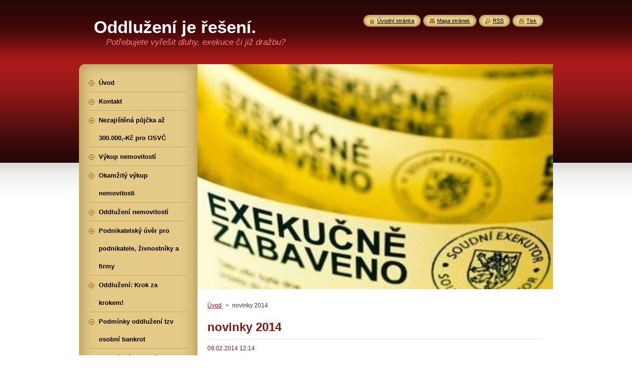

--- FILE ---
content_type: text/html; charset=UTF-8
request_url: https://www.oddluzenimachova.com/news/novinky-2014/
body_size: 8933
content:
<!--[if lte IE 9]><!DOCTYPE HTML PUBLIC "-//W3C//DTD HTML 4.01 Transitional//EN" "https://www.w3.org/TR/html4/loose.dtd"><![endif]-->
<!DOCTYPE html>
<!--[if IE]><html class="ie" lang="cs"><![endif]-->
<!--[if gt IE 9]><!--> 
<html lang="cs">
<!--<![endif]-->
    <head>
        <!--[if lt IE 8]><meta http-equiv="X-UA-Compatible" content="IE=EmulateIE7"><![endif]--><!--[if IE 8]><meta http-equiv="X-UA-Compatible" content="IE=EmulateIE8"><![endif]--><!--[if IE 9]><meta http-equiv="X-UA-Compatible" content="IE=EmulateIE9"><![endif]-->
        <base href="https://www.oddluzenimachova.com/">
  <meta charset="utf-8">
  <meta name="description" content="">
  <meta name="keywords" content="">
  <meta name="generator" content="Webnode">
  <meta name="apple-mobile-web-app-capable" content="yes">
  <meta name="apple-mobile-web-app-status-bar-style" content="black">
  <meta name="format-detection" content="telephone=no">
    <link rel="icon" type="image/svg+xml" href="/favicon.svg" sizes="any">  <link rel="icon" type="image/svg+xml" href="/favicon16.svg" sizes="16x16">  <link rel="icon" href="/favicon.ico">  <link rel="stylesheet" href="https://www.oddluzenimachova.com/wysiwyg/system.style.css">
<link rel="canonical" href="https://www.oddluzenimachova.com/news/novinky-2014/">
<script type="text/javascript">(function(i,s,o,g,r,a,m){i['GoogleAnalyticsObject']=r;i[r]=i[r]||function(){
			(i[r].q=i[r].q||[]).push(arguments)},i[r].l=1*new Date();a=s.createElement(o),
			m=s.getElementsByTagName(o)[0];a.async=1;a.src=g;m.parentNode.insertBefore(a,m)
			})(window,document,'script','//www.google-analytics.com/analytics.js','ga');ga('create', 'UA-797705-6', 'auto',{"name":"wnd_header"});ga('wnd_header.set', 'dimension1', 'W1');ga('wnd_header.set', 'anonymizeIp', true);ga('wnd_header.send', 'pageview');var pageTrackerAllTrackEvent=function(category,action,opt_label,opt_value){ga('send', 'event', category, action, opt_label, opt_value)};</script>
  <link rel="alternate" type="application/rss+xml" href="https://oddluzenimachova.com/rss/all.xml" title="">
<!--[if lte IE 9]><style type="text/css">.cke_skin_webnode iframe {vertical-align: baseline !important;}</style><![endif]-->
        <title>novinky 2014 :: Oddlužení je řešení.</title>
        <meta name="robots" content="index, follow">
        <meta name="googlebot" content="index, follow">
        <link href="https://d11bh4d8fhuq47.cloudfront.net/_system/skins/v8/50000951/css/style.css" rel="stylesheet" type="text/css" media="screen,projection,handheld,tv">
        <link href="https://d11bh4d8fhuq47.cloudfront.net/_system/skins/v8/50000951/css/print.css" rel="stylesheet" type="text/css" media="print">
        <script type="text/javascript" src="https://d11bh4d8fhuq47.cloudfront.net/_system/skins/v8/50000951/js/functions.js"></script>
        <!--[if IE]>
            <script type="text/javascript" src="https://d11bh4d8fhuq47.cloudfront.net/_system/skins/v8/50000951/js/functions-ie.js"></script>
        <![endif]-->
        <!--[if IE 6]>
            <script type="text/javascript" src="https://d11bh4d8fhuq47.cloudfront.net/_system/skins/v8/50000951/js/png.js"></script>
            <script type="text/javascript">
                DD_belatedPNG.fix('#menuzone, #menuzoneBottom, .homepage, .sitemap, .rss, .print, .homepage span, .sitemap span, .rss span, .print span, #sidebar .boxTitle, #fulltextSearchText, #fulltextSearchButton, #leftSide .boxTitle');
            </script>
        <![endif]-->
    
				<script type="text/javascript">
				/* <![CDATA[ */
					
					if (typeof(RS_CFG) == 'undefined') RS_CFG = new Array();
					RS_CFG['staticServers'] = new Array('https://d11bh4d8fhuq47.cloudfront.net/');
					RS_CFG['skinServers'] = new Array('https://d11bh4d8fhuq47.cloudfront.net/');
					RS_CFG['filesPath'] = 'https://www.oddluzenimachova.com/_files/';
					RS_CFG['filesAWSS3Path'] = 'https://b0e34f83b7.clvaw-cdnwnd.com/1383e4ef7cedf285ab80fb93039c1d4f/';
					RS_CFG['lbClose'] = 'Zavřít';
					RS_CFG['skin'] = 'default';
					if (!RS_CFG['labels']) RS_CFG['labels'] = new Array();
					RS_CFG['systemName'] = 'Webnode';
						
					RS_CFG['responsiveLayout'] = 0;
					RS_CFG['mobileDevice'] = 0;
					RS_CFG['labels']['copyPasteSource'] = 'Více zde:';
					
				/* ]]> */
				</script><script type="text/javascript" src="https://d11bh4d8fhuq47.cloudfront.net/_system/client/js/compressed/frontend.package.1-3-108.js?ph=b0e34f83b7"></script><style type="text/css">#content .diskuze label.postTextLabel {display: inherit !important;}</style></head>
    <body>
    <div id="siteBg">
        <div id="site">
            
            <!-- HEADER -->
            <div id="header">
                <div id="logozone">
                    <div id="logo"><a href="home/" title="Přejít na úvodní stránku."><span id="rbcSystemIdentifierLogo">Oddlužení je řešení.</span></a></div>                    <p id="moto"><span id="rbcCompanySlogan" class="rbcNoStyleSpan">Potřebujete vyřešit dluhy, exekuce či již dražbu? </span></p>
                </div>
            </div>
            <!-- /HEADER -->

            <div class="cleaner"><!-- / --></div>

            <!-- MAIN -->
            <div id="mainWide">
                <div id="mainContent">

                    <div id="contentRow">
                        <!-- ILLUSTRATION -->
                        <div id="illustration">
                            <img src="https://b0e34f83b7.clvaw-cdnwnd.com/1383e4ef7cedf285ab80fb93039c1d4f/200006300-ce884ce887/exekuce malá žlutá.jpg?ph=b0e34f83b7" width="849" height="456" alt="">                        </div>
                        <!-- /ILLUSTRATION -->

                        <div class="cleaner"><!-- / --></div>

                        <!-- CONTENT -->
                        <div id="content">

                            <!-- NAVIGATOR -->
                            <div id="pageNavigator" class="rbcContentBlock">        <div id="navizone" class="navigator">                       <a class="navFirstPage" href="/home/">Úvod</a>      <span><span> &gt; </span></span>          <span id="navCurrentPage">novinky 2014</span>               </div>              <div class="cleaner"><!-- / --></div>        </div>                            <!-- /NAVIGATOR -->

                            <div class="cleaner"><!-- / --></div>

                            

		
		
		  <div class="box">
		    <div class="boxTitle"><h1>novinky 2014</h1></div>
        <div class="boxContent">
		      					 
            <div class="articleDetail"> 
           
              <ins>09.02.2014 12:14</ins>    
              									
              <p>&nbsp;</p>
<p style="margin-top:0cm;text-align:justify;line-height:15.75pt;background:
#00394D"><span style="font-size:9.0pt;font-family:Verdana;color:#6A6A6A">správce cizího majetku. Osoba, které je svěřena správa majetku, který jí nepatří, ve prospěch někoho jiného</span></p>
<h3 style="margin: 0cm 0cm 0.0001pt; background-color: rgb(0, 57, 77); background-position: initial initial; background-repeat: initial initial; "><span style="font-size:10.5pt;font-family:Verdana;color:#00394D">Bez zbytečného odkladu</span></h3>
<p style="margin-top: 0cm; text-align: justify; line-height: 15.75pt; background-color: rgb(0, 57, 77); background-position: initial initial; background-repeat: initial initial; "><span style="font-size:9.0pt;font-family:Verdana;color:#6A6A6A">ihned, jakmile to je to možné (jakmile to umožňuje situace), neostrý právní pojem, jehož výklad v konkrétním případě podá nezávislý soud</span></p>
<h3 style="margin: 0cm 0cm 0.0001pt; background-color: rgb(0, 57, 77); background-position: initial initial; background-repeat: initial initial; "><span style="font-size:10.5pt;font-family:Verdana;color:#00394D">Budoucí pohledávka</span></h3>
<p style="margin-top: 0cm; text-align: justify; line-height: 15.75pt; background-color: rgb(0, 57, 77); background-position: initial initial; background-repeat: initial initial; "><span style="font-size:9.0pt;font-family:Verdana;color:#6A6A6A">pohledávka, která teprve vznikne</span></p>
<h3 style="margin: 0cm 0cm 0.0001pt; background-color: rgb(0, 57, 77); background-position: initial initial; background-repeat: initial initial; "><span style="font-size:10.5pt;font-family:Verdana;color:#00394D">Daný slib</span></h3>
<p style="margin-top: 0cm; text-align: justify; line-height: 15.75pt; background-color: rgb(0, 57, 77); background-position: initial initial; background-repeat: initial initial; "><span style="font-size:9.0pt;font-family:Verdana;color:#6A6A6A">slib dle NOZ zavazuje tehdy, když ten, komu byl slib učiněn, oprávněně plnění slibu očekává</span></p>
<h3 style="margin: 0cm 0cm 0.0001pt; background-color: rgb(0, 57, 77); background-position: initial initial; background-repeat: initial initial; "><span style="font-size:10.5pt;font-family:Verdana;color:#00394D">Dluh</span></h3>
<p style="margin-top: 0cm; text-align: justify; line-height: 15.75pt; background-color: rgb(0, 57, 77); background-position: initial initial; background-repeat: initial initial; "><span style="font-size:9.0pt;font-family:Verdana;color:#6A6A6A">závazek dlužníka, může být peněžitý (relutární) či nepeněžitý (naturální)</span></p>
<h3 style="margin: 0cm 0cm 0.0001pt; background-color: rgb(0, 57, 77); background-position: initial initial; background-repeat: initial initial; "><span style="font-size:10.5pt;font-family:Verdana;color:#00394D">Dokumentární akreditiv</span></h3>
<p style="margin-top: 0cm; text-align: justify; line-height: 15.75pt; background-color: rgb(0, 57, 77); background-position: initial initial; background-repeat: initial initial; "><span style="font-size:9.0pt;font-family:Verdana;color:#6A6A6A">bankovní pověřovací list; příkaz bance, aby po předložení určitých dokladů (např. výpisu z katastru nemovitostí) vyplatila určené osobě nebo na určitý účet ve lhůtě splatnosti příkazu stanovenou peněžní částku nebo akceptovala směnku</span></p>
<h3 style="margin: 0cm 0cm 0.0001pt; background-color: rgb(0, 57, 77); background-position: initial initial; background-repeat: initial initial; "><span style="font-size:10.5pt;font-family:Verdana;color:#00394D">Domáhat se</span></h3>
<p style="margin-top: 0cm; text-align: justify; line-height: 15.75pt; background-color: rgb(0, 57, 77); background-position: initial initial; background-repeat: initial initial; "><span style="font-size:9.0pt;font-family:Verdana;color:#6A6A6A">zákonem stanoveným postupem uplatňovat svá zákonná či smluvní práva</span></p>
<h3 style="margin: 0cm 0cm 0.0001pt; background-color: rgb(0, 57, 77); background-position: initial initial; background-repeat: initial initial; "><span style="font-size:10.5pt;font-family:Verdana;color:#00394D">Držba</span></h3>
<p style="margin-top: 0cm; text-align: justify; line-height: 15.75pt; background-color: rgb(0, 57, 77); background-position: initial initial; background-repeat: initial initial; "><span style="font-size:9.0pt;font-family:Verdana;color:#6A6A6A">držitelem je ten, kdo vykonává právo pro sebe</span></p>
<h3 style="margin: 0cm 0cm 0.0001pt; background-color: rgb(0, 57, 77); background-position: initial initial; background-repeat: initial initial; "><span style="font-size:10.5pt;font-family:Verdana;color:#00394D">Forma smlouvy</span></h3>
<p style="margin-top: 0cm; text-align: justify; line-height: 15.75pt; background-color: rgb(0, 57, 77); background-position: initial initial; background-repeat: initial initial; "><span style="font-size:9.0pt;font-family:Verdana;color:#6A6A6A">způsob uzavření smlouvy, například ústní forma, písemná forma či forma veřejné listiny</span></p>
<h3 style="margin: 0cm 0cm 0.0001pt; background-color: rgb(0, 57, 77); background-position: initial initial; background-repeat: initial initial; "><span style="font-size:10.5pt;font-family:Verdana;color:#00394D">Inkasní úkon</span></h3>
<p style="margin-top: 0cm; text-align: justify; line-height: 15.75pt; background-color: rgb(0, 57, 77); background-position: initial initial; background-repeat: initial initial; "><span style="font-size:9.0pt;font-family:Verdana;color:#6A6A6A">přijetí peněžité částky</span></p>
<h3 style="margin: 0cm 0cm 0.0001pt; background-color: rgb(0, 57, 77); background-position: initial initial; background-repeat: initial initial; "><span style="font-size:10.5pt;font-family:Verdana;color:#00394D">Kvitance</span></h3>
<p style="margin-top: 0cm; text-align: justify; line-height: 15.75pt; background-color: rgb(0, 57, 77); background-position: initial initial; background-repeat: initial initial; "><span style="font-size:9.0pt;font-family:Verdana;color:#6A6A6A">potvrzení o splnění dluhu, vydává věřitel na žádost dlužníka</span></p>
<h3 style="margin: 0cm 0cm 0.0001pt; background-color: rgb(0, 57, 77); background-position: initial initial; background-repeat: initial initial; "><span style="font-size:10.5pt;font-family:Verdana;color:#00394D">Kvitovaná poukázka</span></h3>
<p style="margin-top: 0cm; text-align: justify; line-height: 15.75pt; background-color: rgb(0, 57, 77); background-position: initial initial; background-repeat: initial initial; "><span style="font-size:9.0pt;font-family:Verdana;color:#6A6A6A">poukázka s potvrzením o provedení plnění</span></p>
<h3 style="margin: 0cm 0cm 0.0001pt; background-color: rgb(0, 57, 77); background-position: initial initial; background-repeat: initial initial; "><span style="font-size:10.5pt;font-family:Verdana;color:#00394D">Náhradní splnění dluhu</span></h3>
<p style="margin-top: 0cm; text-align: justify; line-height: 15.75pt; background-color: rgb(0, 57, 77); background-position: initial initial; background-repeat: initial initial; "><span style="font-size:9.0pt;font-family:Verdana;color:#6A6A6A">situace, kdy je dlužník oprávněn složit předmět plnění do soudní úschovy, například v případě, že věřitel je neznámý nebo nepřítomný anebo, kdy věřitel odmítl bezdůvodně plnění přijmout</span></p>
<h3 style="margin: 0cm 0cm 0.0001pt; background-color: rgb(0, 57, 77); background-position: initial initial; background-repeat: initial initial; "><span style="font-size:10.5pt;font-family:Verdana;color:#00394D">Nájemce</span></h3>
<p style="margin-top: 0cm; text-align: justify; line-height: 15.75pt; background-color: rgb(0, 57, 77); background-position: initial initial; background-repeat: initial initial; "><span style="font-size:9.0pt;font-family:Verdana;color:#6A6A6A">ten, komu pronajímatel nájemní smlouvou přenechává za úplatu věc, aby ji dočasně (ve sjednané době) užíval</span></p>
<h3 style="margin: 0cm 0cm 0.0001pt; background-color: rgb(0, 57, 77); background-position: initial initial; background-repeat: initial initial; "><span style="font-size:10.5pt;font-family:Verdana;color:#00394D">Nárok</span></h3>
<p style="margin-top: 0cm; text-align: justify; line-height: 15.75pt; background-color: rgb(0, 57, 77); background-position: initial initial; background-repeat: initial initial; "><span style="font-size:9.0pt;font-family:Verdana;color:#6A6A6A">vymahatelné (subjektivní) právo, tj. konkrétní hmotné právo, jehož se lze právními prostředky efektivně domoci</span></p>
<h3 style="margin: 0cm 0cm 0.0001pt; background-color: rgb(0, 57, 77); background-position: initial initial; background-repeat: initial initial; "><span style="font-size:10.5pt;font-family:Verdana;color:#00394D">Narovnání</span></h3>
<p style="margin-top: 0cm; text-align: justify; line-height: 15.75pt; background-color: rgb(0, 57, 77); background-position: initial initial; background-repeat: initial initial; "><span style="font-size:9.0pt;font-family:Verdana;color:#6A6A6A">nahrazení dosavadního závazku novým – smluvní strany si upraví práva a povinnosti mezi nimi dosud sporné nebo pochybné</span></p>
<h3 style="margin: 0cm 0cm 0.0001pt; background-color: rgb(0, 57, 77); background-position: initial initial; background-repeat: initial initial; "><span style="font-size:10.5pt;font-family:Verdana;color:#00394D">Nejistý dluh</span></h3>
<p style="margin-top: 0cm; text-align: justify; line-height: 15.75pt; background-color: rgb(0, 57, 77); background-position: initial initial; background-repeat: initial initial; "><span style="font-size:9.0pt;font-family:Verdana;color:#6A6A6A">závazek, při jehož plnění má osoba, která není plně svéprávná, právo na vrácení takového plnění</span></p>
<h3 style="margin: 0cm 0cm 0.0001pt; background-color: rgb(0, 57, 77); background-position: initial initial; background-repeat: initial initial; "><span style="font-size:10.5pt;font-family:Verdana;color:#00394D">Nepřikázané jednatelství</span></h3>
<p style="margin-top: 0cm; text-align: justify; line-height: 15.75pt; background-color: rgb(0, 57, 77); background-position: initial initial; background-repeat: initial initial; "><span style="font-size:9.0pt;font-family:Verdana;color:#6A6A6A">jednatelství bez příkazu - jde o případ, kdy se někdo vmísí do záležitostí jiné osoby, ač k tomu není oprávněn, a následky z toho vzniklé jdou k jeho tíži</span></p>
<h3 style="margin: 0cm 0cm 0.0001pt; background-color: rgb(0, 57, 77); background-position: initial initial; background-repeat: initial initial; "><span style="font-size:10.5pt;font-family:Verdana;color:#00394D">Neúměrné zkrácení</span></h3>
<p style="margin-top: 0cm; text-align: justify; line-height: 15.75pt; background-color: rgb(0, 57, 77); background-position: initial initial; background-repeat: initial initial; "><span style="font-size:9.0pt;font-family:Verdana;color:#6A6A6A">laesio enormis - zaváží-li se strany k vzájemnému plnění a je-li plnění jedné ze stran v hrubém nepoměru k tomu, co poskytla druhá strana, může zkrácená strana požadovat zrušení smlouvy a navrácení všeho do původního stavu, ledaže jí druhá strana doplní</span></p>
<h3 style="margin: 0cm 0cm 0.0001pt; background-color: rgb(0, 57, 77); background-position: initial initial; background-repeat: initial initial; "><span style="font-size:10.5pt;font-family:Verdana;color:#00394D">Novace</span></h3>
<p style="margin-top: 0cm; text-align: justify; line-height: 15.75pt; background-color: rgb(0, 57, 77); background-position: initial initial; background-repeat: initial initial; "><span style="font-size:9.0pt;font-family:Verdana;color:#6A6A6A">nahrazení dosavadního závazku novým závazkem - dohodou o změně obsahu závazku</span></p>
<h3 style="margin: 0cm 0cm 0.0001pt; background-color: rgb(0, 57, 77); background-position: initial initial; background-repeat: initial initial; "><span style="font-size:10.5pt;font-family:Verdana;color:#00394D">Obnovení nároku</span></h3>
<p style="margin-top: 0cm; text-align: justify; line-height: 15.75pt; background-color: rgb(0, 57, 77); background-position: initial initial; background-repeat: initial initial; "><span style="font-size:9.0pt;font-family:Verdana;color:#6A6A6A">následek uznání promlčeného práva dlužníkem</span></p>
<h3 style="margin: 0cm 0cm 0.0001pt; background-color: rgb(0, 57, 77); background-position: initial initial; background-repeat: initial initial; "><span style="font-size:10.5pt;font-family:Verdana;color:#00394D">Obstaravatel inkasa</span></h3>
<p style="margin-top: 0cm; text-align: justify; line-height: 15.75pt; background-color: rgb(0, 57, 77); background-position: initial initial; background-repeat: initial initial; "><span style="font-size:9.0pt;font-family:Verdana;color:#6A6A6A">osoba, která se smlouvou o inkasu zavazuje obstarat pro příkazce přijetí peněžní částky nebo jiný inkasní úkon od třetí osoby</span></p>
<h3 style="margin: 0cm 0cm 0.0001pt; background-color: rgb(0, 57, 77); background-position: initial initial; background-repeat: initial initial; "><span style="font-size:10.5pt;font-family:Verdana;color:#00394D">Obvyklé příležitostné dary</span></h3>
<p style="margin-top: 0cm; text-align: justify; line-height: 15.75pt; background-color: rgb(0, 57, 77); background-position: initial initial; background-repeat: initial initial; "><span style="font-size:9.0pt;font-family:Verdana;color:#6A6A6A">nezakládají právo věřitele domáhat se vůči dlužníkovi bezúplatného právního jednání</span></p>
<h3 style="margin: 0cm 0cm 0.0001pt; background-color: rgb(0, 57, 77); background-position: initial initial; background-repeat: initial initial; "><span style="font-size:10.5pt;font-family:Verdana;color:#00394D">Odstoupení od smlouvy</span></h3>
<p style="margin-top: 0cm; text-align: justify; line-height: 15.75pt; background-color: rgb(0, 57, 77); background-position: initial initial; background-repeat: initial initial; "><span style="font-size:9.0pt;font-family:Verdana;color:#6A6A6A">jeden ze způsobů zrušení závazku, zpravidla je nutná písemná forma. Odstoupením se závazek zrušuje s účinky ex tunc (od počátku)</span></p>
<h3 style="margin: 0cm 0cm 0.0001pt; background-color: rgb(0, 57, 77); background-position: initial initial; background-repeat: initial initial; "><span style="font-size:10.5pt;font-family:Verdana;color:#00394D">Odvážná smlouva</span></h3>
<p style="margin-top: 0cm; text-align: justify; line-height: 15.75pt; background-color: rgb(0, 57, 77); background-position: initial initial; background-repeat: initial initial; "><span style="font-size:9.0pt;font-family:Verdana;color:#6A6A6A">smlouva, u které prospěch anebo neprospěch jedné nebo obou smluvních stran závisí na nejisté budoucí události pactum audax)</span></p>
<h3 style="margin: 0cm 0cm 0.0001pt; background-color: rgb(0, 57, 77); background-position: initial initial; background-repeat: initial initial; "><span style="font-size:10.5pt;font-family:Verdana;color:#00394D">Odvozené právo</span></h3>
<p style="margin-top: 0cm; text-align: justify; line-height: 15.75pt; background-color: rgb(0, 57, 77); background-position: initial initial; background-repeat: initial initial; "><span style="font-size:9.0pt;font-family:Verdana;color:#6A6A6A">pojem nájemního práva, kdy člen rodiny odvozuje své právo, například právo bydlení v bytě, od primárního práva nájemce</span></p>
<h3 style="margin: 0cm 0cm 0.0001pt; background-color: rgb(0, 57, 77); background-position: initial initial; background-repeat: initial initial; "><span style="font-size:10.5pt;font-family:Verdana;color:#00394D">Ochuzený</span></h3>
<p style="margin-top: 0cm; text-align: justify; line-height: 15.75pt; background-color: rgb(0, 57, 77); background-position: initial initial; background-repeat: initial initial; "><span style="font-size:9.0pt;font-family:Verdana;color:#6A6A6A">osoba, která má právo žádat na osobě bezdůvodně se obohativší vydání tzv. bezdůvodného obohacení</span></p>
<h3 style="margin: 0cm 0cm 0.0001pt; background-color: rgb(0, 57, 77); background-position: initial initial; background-repeat: initial initial; "><span style="font-size:10.5pt;font-family:Verdana;color:#00394D">Omezení vlastnického práva</span></h3>
<p style="margin-top: 0cm; text-align: justify; line-height: 15.75pt; background-color: rgb(0, 57, 77); background-position: initial initial; background-repeat: initial initial; "><span style="font-size:9.0pt;font-family:Verdana;color:#6A6A6A">přípustné toliko na základě zákona a v mezích ústavního pořádku České republiky, například propadnutí věci v důsledku trestního odsouzení pachatele majetkové trestné činnost</span></p>
<h3 style="margin: 0cm 0cm 0.0001pt; background-color: rgb(0, 57, 77); background-position: initial initial; background-repeat: initial initial; "><span style="font-size:10.5pt;font-family:Verdana;color:#00394D">Osobní dlužník</span></h3>
<p style="margin-top: 0cm; text-align: justify; line-height: 15.75pt; background-color: rgb(0, 57, 77); background-position: initial initial; background-repeat: initial initial; "><span style="font-size:9.0pt;font-family:Verdana;color:#6A6A6A">přímo odpovídá za splnění závazku věřiteli, zpravidla na základě smlouvy</span></p>
<h3 style="margin: 0cm 0cm 0.0001pt; background-color: rgb(0, 57, 77); background-position: initial initial; background-repeat: initial initial; "><span style="font-size:10.5pt;font-family:Verdana;color:#00394D">Pacht</span></h3>
<p style="margin-top: 0cm; text-align: justify; line-height: 15.75pt; background-color: rgb(0, 57, 77); background-position: initial initial; background-repeat: initial initial; "><span style="font-size:9.0pt;font-family:Verdana;color:#6A6A6A">úplatné přenechání věci pachtýři k dočasnému užívání a požívání</span></p>
<h3 style="margin: 0cm 0cm 0.0001pt; background-color: rgb(0, 57, 77); background-position: initial initial; background-repeat: initial initial; "><span style="font-size:10.5pt;font-family:Verdana;color:#00394D">Pachtovní smlouva</span></h3>
<p style="margin-top: 0cm; text-align: justify; line-height: 15.75pt; background-color: rgb(0, 57, 77); background-position: initial initial; background-repeat: initial initial; "><span style="font-size:9.0pt;font-family:Verdana;color:#6A6A6A">smlouva mezi propachtovatelem a pachtýřem</span></p>
<h3 style="margin: 0cm 0cm 0.0001pt; background-color: rgb(0, 57, 77); background-position: initial initial; background-repeat: initial initial; "><span style="font-size:10.5pt;font-family:Verdana;color:#00394D">Pachtýř</span></h3>
<p style="margin-top: 0cm; text-align: justify; line-height: 15.75pt; background-color: rgb(0, 57, 77); background-position: initial initial; background-repeat: initial initial; "><span style="font-size:9.0pt;font-family:Verdana;color:#6A6A6A">osoba, která má právo bráti z předmětu pachtu i jeho výnosy a zisky</span></p>
<h3 style="margin: 0cm 0cm 0.0001pt; background-color: rgb(0, 57, 77); background-position: initial initial; background-repeat: initial initial; "><span style="font-size:10.5pt;font-family:Verdana;color:#00394D">Poctivá držba</span></h3>
<p style="margin-top: 0cm; text-align: justify; line-height: 15.75pt; background-color: rgb(0, 57, 77); background-position: initial initial; background-repeat: initial initial; "><span style="font-size:9.0pt;font-family:Verdana;color:#6A6A6A">výkon práva z přesvědčivého důvodu, užíváno zejména u vlastnického práva</span></p>
<h3 style="margin: 0cm 0cm 0.0001pt; background-color: rgb(0, 57, 77); background-position: initial initial; background-repeat: initial initial; "><span style="font-size:10.5pt;font-family:Verdana;color:#00394D">Poctivý postupník</span></h3>
<p style="margin-top: 0cm; text-align: justify; line-height: 15.75pt; background-color: rgb(0, 57, 77); background-position: initial initial; background-repeat: initial initial; "><span style="font-size:9.0pt;font-family:Verdana;color:#6A6A6A">dlužník, který jedná vzhledem ke všem okolnostem kauzy v dobré víře</span></p>
<h3 style="margin: 0cm 0cm 0.0001pt; background-color: rgb(0, 57, 77); background-position: initial initial; background-repeat: initial initial; "><span style="font-size:10.5pt;font-family:Verdana;color:#00394D">Poctivý příjemce</span></h3>
<p style="margin-top: 0cm; text-align: justify; line-height: 15.75pt; background-color: rgb(0, 57, 77); background-position: initial initial; background-repeat: initial initial; "><span style="font-size:9.0pt;font-family:Verdana;color:#6A6A6A">osoba, která je povinna vydat plnění věřiteli v případech bezúplatného nabytí majetku u tzv. neúčinných právních úkonů</span></p>
<h3 style="margin: 0cm 0cm 0.0001pt; background-color: rgb(0, 57, 77); background-position: initial initial; background-repeat: initial initial; "><span style="font-size:10.5pt;font-family:Verdana;color:#00394D">Postupitel</span></h3>
<p style="margin-top: 0cm; text-align: justify; line-height: 15.75pt; background-color: rgb(0, 57, 77); background-position: initial initial; background-repeat: initial initial; "><span style="font-size:9.0pt;font-family:Verdana;color:#6A6A6A">osoba, která úplatně či bezúplatně postupuje svoji pohledávku postupníkovi</span></p>
<h3 style="margin: 0cm 0cm 0.0001pt; background-color: rgb(0, 57, 77); background-position: initial initial; background-repeat: initial initial; "><span style="font-size:10.5pt;font-family:Verdana;color:#00394D">Postupník</span></h3>
<p style="margin-top: 0cm; text-align: justify; line-height: 15.75pt; background-color: rgb(0, 57, 77); background-position: initial initial; background-repeat: initial initial; "><span style="font-size:9.0pt;font-family:Verdana;color:#6A6A6A">osoba, která úplatně či bezúplatně nabývá pohledávku od postupitele</span></p>
      								      		
              					
              <div class="cleaner"><!-- / --></div>
              
              
              					
              <div class="cleaner"><!-- / --></div>
              
              <div class="rbcBookmarks"><div id="rbcBookmarks200000226"></div></div>
		<script type="text/javascript">
			/* <![CDATA[ */
			Event.observe(window, 'load', function(){
				var bookmarks = '<div style=\"float:left;\"><div style=\"float:left;\"><iframe src=\"//www.facebook.com/plugins/like.php?href=https://www.oddluzenimachova.com/news/novinky-2014/&amp;send=false&amp;layout=button_count&amp;width=155&amp;show_faces=false&amp;action=like&amp;colorscheme=light&amp;font&amp;height=21&amp;appId=397846014145828&amp;locale=cs_CZ\" scrolling=\"no\" frameborder=\"0\" style=\"border:none; overflow:hidden; width:155px; height:21px; position:relative; top:1px;\" allowtransparency=\"true\"></iframe></div><div style=\"float:left;\"><a href=\"https://twitter.com/share\" class=\"twitter-share-button\" data-count=\"horizontal\" data-via=\"webnode\" data-lang=\"en\">Tweet</a></div><script type=\"text/javascript\">(function() {var po = document.createElement(\'script\'); po.type = \'text/javascript\'; po.async = true;po.src = \'//platform.twitter.com/widgets.js\';var s = document.getElementsByTagName(\'script\')[0]; s.parentNode.insertBefore(po, s);})();'+'<'+'/scr'+'ipt></div> <div class=\"addthis_toolbox addthis_default_style\" style=\"float:left;\"><a class=\"addthis_counter addthis_pill_style\"></a></div> <script type=\"text/javascript\">(function() {var po = document.createElement(\'script\'); po.type = \'text/javascript\'; po.async = true;po.src = \'https://s7.addthis.com/js/250/addthis_widget.js#pubid=webnode\';var s = document.getElementsByTagName(\'script\')[0]; s.parentNode.insertBefore(po, s);})();'+'<'+'/scr'+'ipt><div style=\"clear:both;\"></div>';
				$('rbcBookmarks200000226').innerHTML = bookmarks;
				bookmarks.evalScripts();
			});
			/* ]]> */
		</script>
		      
                        
              <div class="cleaner"><!-- / --></div>  			
              
              <div class="back"><a href="archive/news/">Zpět</a></div>
                      
            </div>
          
        </div>
      </div>
      
			
		
		  <div class="cleaner"><!-- / --></div>

		
                            <div class="cleaner"><!-- / --></div>

                        </div>
                        <!-- /CONTENT -->
                    </div>

                    <!-- SIDEBAR -->
                    <div id="sidebar">
   
                        <!-- MENU -->
                        


      <div id="menuzone">
        <div id="menuzoneBottom">
            <div id="menuzoneContent">


		<ul class="menu">
	<li class="first">
  
      <a href="/home/">
    
      <span>Úvod</span>
      
  </a>
  
  </li>
	<li>
  
      <a href="/kontakt/">
    
      <span>Kontakt</span>
      
  </a>
  
  </li>
	<li>
  
      <a href="/nezajistena-pujcka-az-300-000-kc-pro-osvc/">
    
      <span>Nezajištěná půjčka až 300.000,-Kč pro OSVČ</span>
      
  </a>
  
  </li>
	<li>
  
      <a href="/vykup-nemovitosti/">
    
      <span>Výkup nemovitostí</span>
      
  </a>
  
  </li>
	<li>
  
      <a href="/okamzity-vykup-nemovitosti/">
    
      <span>Okamžitý výkup nemovitosti</span>
      
  </a>
  
  </li>
	<li>
  
      <a href="/oddluzeni-nemovitosti/">
    
      <span>Oddlužení nemovitostí</span>
      
  </a>
  
  </li>
	<li>
  
      <a href="/podnikatelsky-uver-pro-podnikatele-zivnostniky-a-firmy/">
    
      <span>Podnikatelský úvěr  pro podnikatele, živnostníky a firmy</span>
      
  </a>
  
  </li>
	<li>
  
      <a href="/oddluzeni-krok-za-krokem/">
    
      <span>Oddlužení: Krok za krokem!</span>
      
  </a>
  
  </li>
	<li>
  
      <a href="/podminky-oddluzeni-tzv-osobni-bankrot/">
    
      <span>Podmínky oddlužení tzv osobní bankrot</span>
      
  </a>
  
  </li>
	<li>
  
      <a href="/oddluzeni-kalkulacka/">
    
      <span>Oddlužení kalkulačka</span>
      
  </a>
  
  </li>
	<li>
  
      <a href="/co-to-je-bankovni-a-nebankovni-registr-/">
    
      <span>Co to je bankovní a nebankovní registr?</span>
      
  </a>
  
  </li>
	<li class="last">
  
      <a href="/jak-zjistit-kde-mam-dluhy-/">
    
      <span>Jak zjistit, kde mám dluhy? </span>
      
  </a>
  
  </li>
</ul>

            </div>
         </div>
      </div>

					
                        <!-- /MENU -->

                        <div class="cleaner"><!-- / --></div>

                        <!-- SEARCH -->
                        

		  <div class="box ">
        <div class="boxTitle"><h2>Vyhledávání</h2></div>
        <div class="boxContentBorder"><div class="boxContent">

		<form action="/search/" method="get" id="fulltextSearch">
        
        <input type="text" name="text" id="fulltextSearchText">
        <input id="fulltextSearchButton" type="image" src="https://d11bh4d8fhuq47.cloudfront.net/_system/skins/v8/50000951/img/search_btn.png" title="Hledat">
        <div class="cleaner"><!-- / --></div> 

		</form>

       </div></div>
      </div>

		                        <!-- /SEARCH -->

                        <div class="cleaner"><!-- / --></div>

                        <!-- CONTACT -->
                        

      <div class="box contact">
        <div class="boxTitle"><h2>Kontakt</h2></div>
        <div class="boxContentBorder"><div class="boxContent">
          
		

      <p><strong>Oddlužení Machová -  majitelka Zuzana Machová,dr. h. c.</strong></p>
      
      
      <p class="address">IČ:88809102<br />
U nádraží 36<br />
266 01 Beroun<br />
<br />
</p>

	            
      
      
      <p class="phone">tel. 604 224 977<br />
- v pracovní dny!<br />
</p>

	
      
	
	    <p class="email"><a href="&#109;&#97;&#105;&#108;&#116;&#111;:&#111;&#100;&#100;&#108;&#117;&#122;&#101;&#110;&#105;&#46;&#109;&#97;&#99;&#104;&#111;&#118;&#97;&#64;&#101;&#109;&#97;&#105;&#108;&#46;&#99;&#122;"><span id="rbcContactEmail">&#111;&#100;&#100;&#108;&#117;&#122;&#101;&#110;&#105;&#46;&#109;&#97;&#99;&#104;&#111;&#118;&#97;&#64;&#101;&#109;&#97;&#105;&#108;&#46;&#99;&#122;</span></a></p>

	           

		
                   
        </div></div>
      </div> 

					
                        <!-- /CONTACT -->

                        <div class="cleaner"><!-- / --></div>

                        
                        
                        <div class="cleaner"><!-- / --></div>

                    </div>
                    <!-- /SIDEBAR -->

                    <hr class="cleaner">

                </div><!-- mainContent -->

            </div>
            <!-- MAIN -->        
            
            <!-- FOOTER -->
            <div id="footer">
                <div id="footerContent">
                    <div id="footerLeft">
                        <span id="rbcFooterText" class="rbcNoStyleSpan">© 2012-2026 Všechna práva vyhrazena Oddlužení Machová IČ: 88809102</span>                    </div>
                    <div id="footerRight">
                        <span class="rbcSignatureText">Vytvořeno službou <a href="https://www.webnode.cz?utm_source=brand&amp;utm_medium=footer&amp;utm_campaign=premium" rel="nofollow" >Webnode</a></span>                    </div>
                </div>
            </div>
            <!-- /FOOTER -->
          
            <!-- LANG -->
            <div id="lang">
                <div id="languageSelect"></div>			
            </div>
            <!-- /LANG -->
            
            <!-- LINKS -->
            <div id="link">
                <span class="homepage"><span><a href="home/" title="Přejít na úvodní stránku.">Úvodní stránka</a></span></span>
                <span class="sitemap"><span><a href="/sitemap/" title="Přejít na mapu stránek.">Mapa stránek</a></span></span>
                <span class="rss"><span><a href="/rss/" title="RSS kanály">RSS</a></span></span>
                <span class="print"><span><a href="#" onclick="window.print(); return false;" title="Vytisknout stránku">Tisk</a></span></span>
            </div>
            <!-- /LINKS -->
           

        </div>
        <div class="cleaner"><!-- / --></div>
    </div>

    <script type="text/javascript">
    /* <![CDATA[ */

        RubicusFrontendIns.addObserver
	({
            onContentChange: function ()
            {
            	setContentSize();                
            },

            onStartSlideshow: function()
            {
                $('slideshowControl').innerHTML	= '<span>Pozastavit prezentaci<'+'/span>';
		$('slideshowControl').title = 'Pozastavit automatické procházení obrázků';
		$('slideshowControl').onclick = RubicusFrontendIns.stopSlideshow.bind(RubicusFrontendIns);
            },

            onStopSlideshow: function()
            {
                $('slideshowControl').innerHTML	= '<span>Spustit prezentaci<'+'/span>';
		$('slideshowControl').title = 'Spustit automatické procházení obrázků';
		$('slideshowControl').onclick = RubicusFrontendIns.startSlideshow.bind(RubicusFrontendIns);
            },

            onShowImage: function()
            {
                if (RubicusFrontendIns.isSlideshowMode())
		{
                    $('slideshowControl').innerHTML = '<span>Pozastavit prezentaci<'+'/span>';
                    $('slideshowControl').title	= 'Pozastavit automatické procházení obrázků';
                    $('slideshowControl').onclick = RubicusFrontendIns.stopSlideshow.bind(RubicusFrontendIns);
		}
                setContentSize();
            }
	});

        if (!$('detailScript'))
        {
            window.onload = setContentSize;
        }
        document.body.onresize = setContentSize;
        window.onresize = setContentSize;

        RubicusFrontendIns.addFileToPreload('https://d11bh4d8fhuq47.cloudfront.net/_system/skins/v8/50000951/img/loading.gif');

    /* ]]> */
    </script>

  <div id="rbcFooterHtml"></div><script type="text/javascript">var keenTrackerCmsTrackEvent=function(id){if(typeof _jsTracker=="undefined" || !_jsTracker){return false;};try{var name=_keenEvents[id];var keenEvent={user:{u:_keenData.u,p:_keenData.p,lc:_keenData.lc,t:_keenData.t},action:{identifier:id,name:name,category:'cms',platform:'WND1',version:'2.1.157'},browser:{url:location.href,ua:navigator.userAgent,referer_url:document.referrer,resolution:screen.width+'x'+screen.height,ip:'3.19.208.175'}};_jsTracker.jsonpSubmit('PROD',keenEvent,function(err,res){});}catch(err){console.log(err)};};</script></body>
</html>

